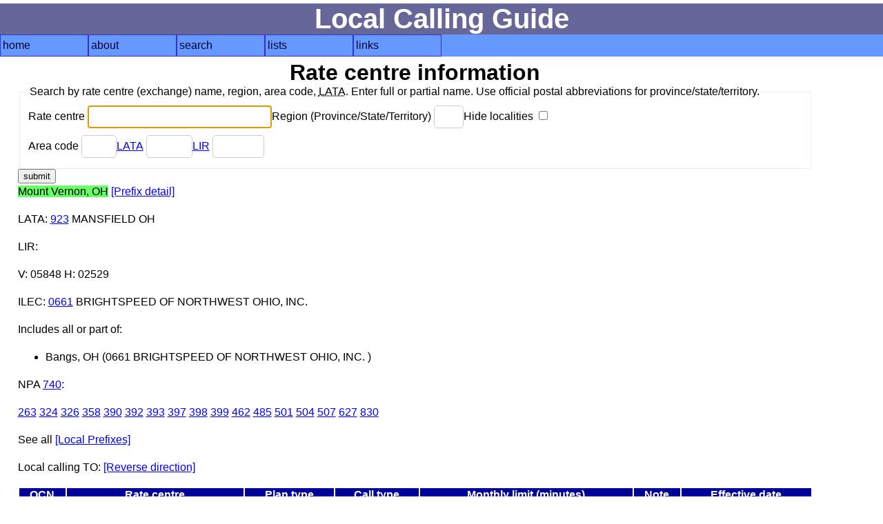

--- FILE ---
content_type: text/html; charset=UTF-8
request_url: https://localcallingguide.com/lca_exch.php?dir=&exch=143420
body_size: 2318
content:
<!DOCTYPE html>
<html lang="en">
<head>
<!-- Global site tag (gtag.js) - Google Analytics -->
<script async src="https://www.googletagmanager.com/gtag/js?id=G-8FF5C9LT9C"></script>
<script>
  window.dataLayer = window.dataLayer || [];
  function gtag(){dataLayer.push(arguments);}
  gtag('js', new Date());

  gtag('config', 'G-8FF5C9LT9C');
</script>
<meta charset="utf-8"/><meta name="Author" content="Ray Chow" /><!-- Compilation and programming &copy; 1996-2018 Ray Chow" --><meta name="description" content="Local calling guide" /><meta name="keywords" content="local calling area, npa, nxx, rate center, rate centre, prefix, area code, nanp, north american numbering plan" /><meta name="robots" content="index,follow" /><meta name="viewport" content="width=device-width, initial-scale=1" /><link rel="stylesheet" type="text/css" media="screen" href="simple.css" /><link rel="shortcut icon" href="favicon.ico" type="image/x-icon" /><link rel="home" href="index.php" /><title>Local calling guide: Rate centre information</title></head><body>
<div id="content"><h1>Local Calling Guide</h1><nav><ul class="menu"><li><a href="index.php">home</a></li><li><a href="about.php">about</a><ul><li><a href="https://localcallingguide.wordpress.com/">blog</a></li><li><a href="updates.php">what's new</a></li><li><a href="saq.php">SAQ</a></li></ul></li><li><a href="search.php">search</a><ul><li><a href="lca_prefix.php">area code/prefix</a></li><li><a href="lca_listexch.php">rate centre</a></li><li><a href="lca_switch.php">switch CLLI</a></li><li><a href="lca_telco.php">telco</a></li><li><a href="lca_activity.php">activity</a></li><li><a href="lca_cic.php">dial-around code</a></li><li><a href="lca_rcdist.php">local call finder</a></li><li><a href="lca_dialplan.php">dial plan</a></li><li><a href="xmlquery.php">XML query</a></li></ul></li><li><a href="browse.php">lists</a><ul><li><a href="lca_listregion.php">region</a></li><li><a href="lca_listnpa.php">area code</a></li><li><a href="lca_listlata.php">LATA</a></li><li><a href="lca_listlir.php">LIR</a></li></ul></li><li><a href="links.php">links</a><ul><li><a href="lca_tariff.php">tariffs</a></li><li><a href="lca_link.php">other links</a></li><li><a href="https://groups.io/g/local-calling-guide/">discuss</a></li></ul></li></ul></nav>
<main><h2>Rate centre information</h2><div id="form"><form action="lca_listexch.php" method="get"><fieldset><legend>Search by rate centre (exchange) name, region, area code, <abbr title="Local Access Transport Area">LATA</abbr>. Enter full or partial name. Use official postal abbreviations for province/state/territory. </legend><div><label for="ename">Rate centre <input type="text" name="ename" size="30" maxlength="50" id="ename" value="" autofocus /></label><label for="region">Region (Province/State/Territory) <input type="text" name="region" size="2" maxlength="2" id="region" value="" /></label><label for="hideloc">Hide localities <input type="checkbox" name="hideloc" id="hideloc" value="1"  /></label></div><div><label for="exchnpa">Area code <input type="text" name="npa" size="3" maxlength="3" id="exchnpa" value="" /></label><label for="lata"><a href="lca_listlata.php">LATA</a> <input type="text" name="lata" size="5" maxlength="5" id="lata" value="" /></label><label for="lir"><a href="lca_listlir.php">LIR</a> <input type="text" name="lir" size="6" maxlength="6" id="lir" value="" /></label></div></fieldset><input type="submit" value="submit" /></form></div>
<p><span class="srch">Mount Vernon, OH</span> <a href="lca_prefix.php?exch=143420">[Prefix detail]</a> </p>
<p><a title="Local Access Transport Area">LATA</a>: <a href="lca_listexch.php?lata=923">923</a> MANSFIELD OH</p>
<p><a title="Local Interconnection Region">LIR</a>: <a href="lca_listexch.php?lir="></a> </p>
<p>V: 05848 H: 02529</p><p><a title="Incumbent local exchange carrier">ILEC</a>: <a href="lca_prefix.php?ocn=0661">0661</a> BRIGHTSPEED OF NORTHWEST OHIO, INC.                       </p>
<p>Includes all or part of:</p>
<ul>
<li>Bangs, OH (0661 BRIGHTSPEED OF NORTHWEST OHIO, INC.                       )</li>
</ul>
<p><a title="Numbering Plan Area or Area Code">NPA</a> <a href="lca_prefix.php?npa=740">740</a>:</p><p>
<a href="lca_prefix.php?npa=740&nxx=263">263</a> 
<a href="lca_prefix.php?npa=740&nxx=324">324</a> 
<a href="lca_prefix.php?npa=740&nxx=326">326</a> 
<a href="lca_prefix.php?npa=740&nxx=358">358</a> 
<a href="lca_prefix.php?npa=740&nxx=390">390</a> 
<a href="lca_prefix.php?npa=740&nxx=392">392</a> 
<a href="lca_prefix.php?npa=740&nxx=393">393</a> 
<a href="lca_prefix.php?npa=740&nxx=397">397</a> 
<a href="lca_prefix.php?npa=740&nxx=398">398</a> 
<a href="lca_prefix.php?npa=740&nxx=399">399</a> 
<a href="lca_prefix.php?npa=740&nxx=462">462</a> 
<a href="lca_prefix.php?npa=740&nxx=485">485</a> 
<a href="lca_prefix.php?npa=740&nxx=501">501</a> 
<a href="lca_prefix.php?npa=740&nxx=504">504</a> 
<a href="lca_prefix.php?npa=740&nxx=507">507</a> 
<a href="lca_prefix.php?npa=740&nxx=627">627</a> 
<a href="lca_prefix.php?npa=740&nxx=830">830</a> 
</p>
<p>See all <a href="lprefix.php?exch=143420&amp;dir=">[Local Prefixes]</a></p>
<p>Local calling TO: <a href="/lca_exch.php?dir=2&amp;exch=143420">[Reverse direction]</a></p>
<table><thead><tr><th id="ocn">OCN</th><th id="rc">Rate centre</th><th id="plantype">Plan type</th><th id="calltype">Call type</th><th id="monthly">Monthly limit (minutes)</th><th id="note">Note</th><th id="effdate">Effective date</th></tr></thead><tbody>
<tr>
<td headers="ocn" data-label="OCN*"><a title="" href="lca_prefix.php?ocn="></td><td headers="rc" data-label="Rate centre"><a href="/lca_exch.php?dir=&amp;exch=139960">Butler, OH</a></td><td headers="plantype" data-label="Plan type">&nbsp;</td><td headers="calltype" data-label="Call type">&nbsp;</td><td headers="monthly" data-label="Monthly limit (minutes)">&nbsp;</td><td headers="note" data-label="Note">&nbsp;</td><td headers="effdate" data-label="Effective date">&nbsp;</td></tr>
<tr>
<td headers="ocn" data-label="OCN*"><a title="" href="lca_prefix.php?ocn="></td><td headers="rc" data-label="Rate centre"><a href="/lca_exch.php?dir=&amp;exch=140180">Centerburg, OH</a></td><td headers="plantype" data-label="Plan type">&nbsp;</td><td headers="calltype" data-label="Call type">&nbsp;</td><td headers="monthly" data-label="Monthly limit (minutes)">&nbsp;</td><td headers="note" data-label="Note">&nbsp;</td><td headers="effdate" data-label="Effective date">&nbsp;</td></tr>
<tr>
<td headers="ocn" data-label="OCN*"><a title="" href="lca_prefix.php?ocn="></td><td headers="rc" data-label="Rate centre"><a href="/lca_exch.php?dir=&amp;exch=140320">Chesterville, OH</a></td><td headers="plantype" data-label="Plan type">&nbsp;</td><td headers="calltype" data-label="Call type">&nbsp;</td><td headers="monthly" data-label="Monthly limit (minutes)">&nbsp;</td><td headers="note" data-label="Note">&nbsp;</td><td headers="effdate" data-label="Effective date">&nbsp;</td></tr>
<tr>
<td headers="ocn" data-label="OCN*"><a title="" href="lca_prefix.php?ocn="></td><td headers="rc" data-label="Rate centre"><a href="/lca_exch.php?dir=&amp;exch=140730">Danville (Knox), OH</a></td><td headers="plantype" data-label="Plan type">&nbsp;</td><td headers="calltype" data-label="Call type">&nbsp;</td><td headers="monthly" data-label="Monthly limit (minutes)">&nbsp;</td><td headers="note" data-label="Note">&nbsp;</td><td headers="effdate" data-label="Effective date">&nbsp;</td></tr>
<tr>
<td headers="ocn" data-label="OCN*"><a title="" href="lca_prefix.php?ocn="></td><td headers="rc" data-label="Rate centre"><a href="/lca_exch.php?dir=&amp;exch=141290">Fredericktown, OH</a></td><td headers="plantype" data-label="Plan type">&nbsp;</td><td headers="calltype" data-label="Call type">&nbsp;</td><td headers="monthly" data-label="Monthly limit (minutes)">&nbsp;</td><td headers="note" data-label="Note">&nbsp;</td><td headers="effdate" data-label="Effective date">&nbsp;</td></tr>
<tr>
<td headers="ocn" data-label="OCN*"><a title="" href="lca_prefix.php?ocn="></td><td headers="rc" data-label="Rate centre"><a href="/lca_exch.php?dir=&amp;exch=141360">Gambier, OH</a></td><td headers="plantype" data-label="Plan type">&nbsp;</td><td headers="calltype" data-label="Call type">&nbsp;</td><td headers="monthly" data-label="Monthly limit (minutes)">&nbsp;</td><td headers="note" data-label="Note">&nbsp;</td><td headers="effdate" data-label="Effective date">&nbsp;</td></tr>
<tr>
<td headers="ocn" data-label="OCN*"><a title="" href="lca_prefix.php?ocn="></td><td headers="rc" data-label="Rate centre"><a href="/lca_exch.php?dir=&amp;exch=142890">Martinsburg, OH</a></td><td headers="plantype" data-label="Plan type">&nbsp;</td><td headers="calltype" data-label="Call type">&nbsp;</td><td headers="monthly" data-label="Monthly limit (minutes)">&nbsp;</td><td headers="note" data-label="Note">&nbsp;</td><td headers="effdate" data-label="Effective date">&nbsp;</td></tr>
<tr>
<td headers="ocn" data-label="OCN*"><a title="" href="lca_prefix.php?ocn="></td><td headers="rc" data-label="Rate centre"><a href="/lca_exch.php?dir=&amp;exch=143470">Nashville, OH</a></td><td headers="plantype" data-label="Plan type">&nbsp;</td><td headers="calltype" data-label="Call type">&nbsp;</td><td headers="monthly" data-label="Monthly limit (minutes)">&nbsp;</td><td headers="note" data-label="Note">&nbsp;</td><td headers="effdate" data-label="Effective date">&nbsp;</td></tr>
<tr>
<td headers="ocn" data-label="OCN*"><a title="" href="lca_prefix.php?ocn="></td><td headers="rc" data-label="Rate centre"><a href="/lca_exch.php?dir=&amp;exch=145630">Utica-Homer, OH</a></td><td headers="plantype" data-label="Plan type">&nbsp;</td><td headers="calltype" data-label="Call type">&nbsp;</td><td headers="monthly" data-label="Monthly limit (minutes)">&nbsp;</td><td headers="note" data-label="Note">&nbsp;</td><td headers="effdate" data-label="Effective date">&nbsp;</td></tr>
</tbody></table>
<p>*If OCN is blank, this indicates the default local calling area for all carriers. If OCN is not blank, then local calling is available for that OCN only.</p>
  <p>Last updated: <strong>Tue, 13 Jan 2026 21:50:02 UTC</strong></p>
  <p>Sponsored by: <a href="https://www.isptelecom.net/coverage" onclick="trackOutboundLink('https://www.isptelecom.net/coverage'); return false;">ISP Telecom</a></p><p>Like this site? We accept donations via PayPal.</p><form action="https://www.paypal.com/cgi-bin/webscr" method="post"><input type="hidden" name="cmd" value="_s-xclick" /><input type="hidden" name="hosted_button_id" value="WAD39TRXXRCXJ" /><input type="image" src="https://www.paypal.com/en_US/i/btn/btn_donate_SM.gif" name="submit" alt="PayPal - The safer, easier way to pay online!" /><img alt="" src="https://www.paypal.com/en_US/i/scr/pixel.gif" width="1" height="1" /></form>
  </main></div>
<footer></footer></body></html>
